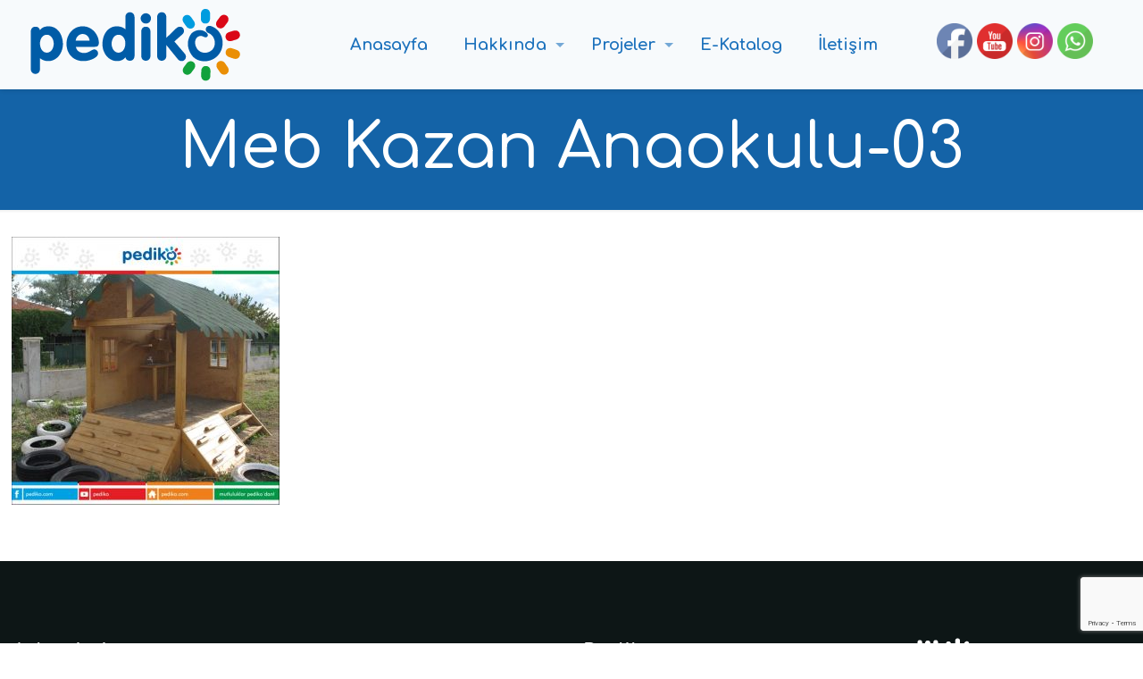

--- FILE ---
content_type: text/html; charset=utf-8
request_url: https://www.google.com/recaptcha/api2/anchor?ar=1&k=6LfwqswUAAAAAIMJFSx7YgAoPomMYAKHJCe6_o0w&co=aHR0cHM6Ly93d3cucGVkaWtvLmNvbTo0NDM.&hl=en&v=PoyoqOPhxBO7pBk68S4YbpHZ&size=invisible&anchor-ms=20000&execute-ms=30000&cb=86pa8mlxn89
body_size: 48699
content:
<!DOCTYPE HTML><html dir="ltr" lang="en"><head><meta http-equiv="Content-Type" content="text/html; charset=UTF-8">
<meta http-equiv="X-UA-Compatible" content="IE=edge">
<title>reCAPTCHA</title>
<style type="text/css">
/* cyrillic-ext */
@font-face {
  font-family: 'Roboto';
  font-style: normal;
  font-weight: 400;
  font-stretch: 100%;
  src: url(//fonts.gstatic.com/s/roboto/v48/KFO7CnqEu92Fr1ME7kSn66aGLdTylUAMa3GUBHMdazTgWw.woff2) format('woff2');
  unicode-range: U+0460-052F, U+1C80-1C8A, U+20B4, U+2DE0-2DFF, U+A640-A69F, U+FE2E-FE2F;
}
/* cyrillic */
@font-face {
  font-family: 'Roboto';
  font-style: normal;
  font-weight: 400;
  font-stretch: 100%;
  src: url(//fonts.gstatic.com/s/roboto/v48/KFO7CnqEu92Fr1ME7kSn66aGLdTylUAMa3iUBHMdazTgWw.woff2) format('woff2');
  unicode-range: U+0301, U+0400-045F, U+0490-0491, U+04B0-04B1, U+2116;
}
/* greek-ext */
@font-face {
  font-family: 'Roboto';
  font-style: normal;
  font-weight: 400;
  font-stretch: 100%;
  src: url(//fonts.gstatic.com/s/roboto/v48/KFO7CnqEu92Fr1ME7kSn66aGLdTylUAMa3CUBHMdazTgWw.woff2) format('woff2');
  unicode-range: U+1F00-1FFF;
}
/* greek */
@font-face {
  font-family: 'Roboto';
  font-style: normal;
  font-weight: 400;
  font-stretch: 100%;
  src: url(//fonts.gstatic.com/s/roboto/v48/KFO7CnqEu92Fr1ME7kSn66aGLdTylUAMa3-UBHMdazTgWw.woff2) format('woff2');
  unicode-range: U+0370-0377, U+037A-037F, U+0384-038A, U+038C, U+038E-03A1, U+03A3-03FF;
}
/* math */
@font-face {
  font-family: 'Roboto';
  font-style: normal;
  font-weight: 400;
  font-stretch: 100%;
  src: url(//fonts.gstatic.com/s/roboto/v48/KFO7CnqEu92Fr1ME7kSn66aGLdTylUAMawCUBHMdazTgWw.woff2) format('woff2');
  unicode-range: U+0302-0303, U+0305, U+0307-0308, U+0310, U+0312, U+0315, U+031A, U+0326-0327, U+032C, U+032F-0330, U+0332-0333, U+0338, U+033A, U+0346, U+034D, U+0391-03A1, U+03A3-03A9, U+03B1-03C9, U+03D1, U+03D5-03D6, U+03F0-03F1, U+03F4-03F5, U+2016-2017, U+2034-2038, U+203C, U+2040, U+2043, U+2047, U+2050, U+2057, U+205F, U+2070-2071, U+2074-208E, U+2090-209C, U+20D0-20DC, U+20E1, U+20E5-20EF, U+2100-2112, U+2114-2115, U+2117-2121, U+2123-214F, U+2190, U+2192, U+2194-21AE, U+21B0-21E5, U+21F1-21F2, U+21F4-2211, U+2213-2214, U+2216-22FF, U+2308-230B, U+2310, U+2319, U+231C-2321, U+2336-237A, U+237C, U+2395, U+239B-23B7, U+23D0, U+23DC-23E1, U+2474-2475, U+25AF, U+25B3, U+25B7, U+25BD, U+25C1, U+25CA, U+25CC, U+25FB, U+266D-266F, U+27C0-27FF, U+2900-2AFF, U+2B0E-2B11, U+2B30-2B4C, U+2BFE, U+3030, U+FF5B, U+FF5D, U+1D400-1D7FF, U+1EE00-1EEFF;
}
/* symbols */
@font-face {
  font-family: 'Roboto';
  font-style: normal;
  font-weight: 400;
  font-stretch: 100%;
  src: url(//fonts.gstatic.com/s/roboto/v48/KFO7CnqEu92Fr1ME7kSn66aGLdTylUAMaxKUBHMdazTgWw.woff2) format('woff2');
  unicode-range: U+0001-000C, U+000E-001F, U+007F-009F, U+20DD-20E0, U+20E2-20E4, U+2150-218F, U+2190, U+2192, U+2194-2199, U+21AF, U+21E6-21F0, U+21F3, U+2218-2219, U+2299, U+22C4-22C6, U+2300-243F, U+2440-244A, U+2460-24FF, U+25A0-27BF, U+2800-28FF, U+2921-2922, U+2981, U+29BF, U+29EB, U+2B00-2BFF, U+4DC0-4DFF, U+FFF9-FFFB, U+10140-1018E, U+10190-1019C, U+101A0, U+101D0-101FD, U+102E0-102FB, U+10E60-10E7E, U+1D2C0-1D2D3, U+1D2E0-1D37F, U+1F000-1F0FF, U+1F100-1F1AD, U+1F1E6-1F1FF, U+1F30D-1F30F, U+1F315, U+1F31C, U+1F31E, U+1F320-1F32C, U+1F336, U+1F378, U+1F37D, U+1F382, U+1F393-1F39F, U+1F3A7-1F3A8, U+1F3AC-1F3AF, U+1F3C2, U+1F3C4-1F3C6, U+1F3CA-1F3CE, U+1F3D4-1F3E0, U+1F3ED, U+1F3F1-1F3F3, U+1F3F5-1F3F7, U+1F408, U+1F415, U+1F41F, U+1F426, U+1F43F, U+1F441-1F442, U+1F444, U+1F446-1F449, U+1F44C-1F44E, U+1F453, U+1F46A, U+1F47D, U+1F4A3, U+1F4B0, U+1F4B3, U+1F4B9, U+1F4BB, U+1F4BF, U+1F4C8-1F4CB, U+1F4D6, U+1F4DA, U+1F4DF, U+1F4E3-1F4E6, U+1F4EA-1F4ED, U+1F4F7, U+1F4F9-1F4FB, U+1F4FD-1F4FE, U+1F503, U+1F507-1F50B, U+1F50D, U+1F512-1F513, U+1F53E-1F54A, U+1F54F-1F5FA, U+1F610, U+1F650-1F67F, U+1F687, U+1F68D, U+1F691, U+1F694, U+1F698, U+1F6AD, U+1F6B2, U+1F6B9-1F6BA, U+1F6BC, U+1F6C6-1F6CF, U+1F6D3-1F6D7, U+1F6E0-1F6EA, U+1F6F0-1F6F3, U+1F6F7-1F6FC, U+1F700-1F7FF, U+1F800-1F80B, U+1F810-1F847, U+1F850-1F859, U+1F860-1F887, U+1F890-1F8AD, U+1F8B0-1F8BB, U+1F8C0-1F8C1, U+1F900-1F90B, U+1F93B, U+1F946, U+1F984, U+1F996, U+1F9E9, U+1FA00-1FA6F, U+1FA70-1FA7C, U+1FA80-1FA89, U+1FA8F-1FAC6, U+1FACE-1FADC, U+1FADF-1FAE9, U+1FAF0-1FAF8, U+1FB00-1FBFF;
}
/* vietnamese */
@font-face {
  font-family: 'Roboto';
  font-style: normal;
  font-weight: 400;
  font-stretch: 100%;
  src: url(//fonts.gstatic.com/s/roboto/v48/KFO7CnqEu92Fr1ME7kSn66aGLdTylUAMa3OUBHMdazTgWw.woff2) format('woff2');
  unicode-range: U+0102-0103, U+0110-0111, U+0128-0129, U+0168-0169, U+01A0-01A1, U+01AF-01B0, U+0300-0301, U+0303-0304, U+0308-0309, U+0323, U+0329, U+1EA0-1EF9, U+20AB;
}
/* latin-ext */
@font-face {
  font-family: 'Roboto';
  font-style: normal;
  font-weight: 400;
  font-stretch: 100%;
  src: url(//fonts.gstatic.com/s/roboto/v48/KFO7CnqEu92Fr1ME7kSn66aGLdTylUAMa3KUBHMdazTgWw.woff2) format('woff2');
  unicode-range: U+0100-02BA, U+02BD-02C5, U+02C7-02CC, U+02CE-02D7, U+02DD-02FF, U+0304, U+0308, U+0329, U+1D00-1DBF, U+1E00-1E9F, U+1EF2-1EFF, U+2020, U+20A0-20AB, U+20AD-20C0, U+2113, U+2C60-2C7F, U+A720-A7FF;
}
/* latin */
@font-face {
  font-family: 'Roboto';
  font-style: normal;
  font-weight: 400;
  font-stretch: 100%;
  src: url(//fonts.gstatic.com/s/roboto/v48/KFO7CnqEu92Fr1ME7kSn66aGLdTylUAMa3yUBHMdazQ.woff2) format('woff2');
  unicode-range: U+0000-00FF, U+0131, U+0152-0153, U+02BB-02BC, U+02C6, U+02DA, U+02DC, U+0304, U+0308, U+0329, U+2000-206F, U+20AC, U+2122, U+2191, U+2193, U+2212, U+2215, U+FEFF, U+FFFD;
}
/* cyrillic-ext */
@font-face {
  font-family: 'Roboto';
  font-style: normal;
  font-weight: 500;
  font-stretch: 100%;
  src: url(//fonts.gstatic.com/s/roboto/v48/KFO7CnqEu92Fr1ME7kSn66aGLdTylUAMa3GUBHMdazTgWw.woff2) format('woff2');
  unicode-range: U+0460-052F, U+1C80-1C8A, U+20B4, U+2DE0-2DFF, U+A640-A69F, U+FE2E-FE2F;
}
/* cyrillic */
@font-face {
  font-family: 'Roboto';
  font-style: normal;
  font-weight: 500;
  font-stretch: 100%;
  src: url(//fonts.gstatic.com/s/roboto/v48/KFO7CnqEu92Fr1ME7kSn66aGLdTylUAMa3iUBHMdazTgWw.woff2) format('woff2');
  unicode-range: U+0301, U+0400-045F, U+0490-0491, U+04B0-04B1, U+2116;
}
/* greek-ext */
@font-face {
  font-family: 'Roboto';
  font-style: normal;
  font-weight: 500;
  font-stretch: 100%;
  src: url(//fonts.gstatic.com/s/roboto/v48/KFO7CnqEu92Fr1ME7kSn66aGLdTylUAMa3CUBHMdazTgWw.woff2) format('woff2');
  unicode-range: U+1F00-1FFF;
}
/* greek */
@font-face {
  font-family: 'Roboto';
  font-style: normal;
  font-weight: 500;
  font-stretch: 100%;
  src: url(//fonts.gstatic.com/s/roboto/v48/KFO7CnqEu92Fr1ME7kSn66aGLdTylUAMa3-UBHMdazTgWw.woff2) format('woff2');
  unicode-range: U+0370-0377, U+037A-037F, U+0384-038A, U+038C, U+038E-03A1, U+03A3-03FF;
}
/* math */
@font-face {
  font-family: 'Roboto';
  font-style: normal;
  font-weight: 500;
  font-stretch: 100%;
  src: url(//fonts.gstatic.com/s/roboto/v48/KFO7CnqEu92Fr1ME7kSn66aGLdTylUAMawCUBHMdazTgWw.woff2) format('woff2');
  unicode-range: U+0302-0303, U+0305, U+0307-0308, U+0310, U+0312, U+0315, U+031A, U+0326-0327, U+032C, U+032F-0330, U+0332-0333, U+0338, U+033A, U+0346, U+034D, U+0391-03A1, U+03A3-03A9, U+03B1-03C9, U+03D1, U+03D5-03D6, U+03F0-03F1, U+03F4-03F5, U+2016-2017, U+2034-2038, U+203C, U+2040, U+2043, U+2047, U+2050, U+2057, U+205F, U+2070-2071, U+2074-208E, U+2090-209C, U+20D0-20DC, U+20E1, U+20E5-20EF, U+2100-2112, U+2114-2115, U+2117-2121, U+2123-214F, U+2190, U+2192, U+2194-21AE, U+21B0-21E5, U+21F1-21F2, U+21F4-2211, U+2213-2214, U+2216-22FF, U+2308-230B, U+2310, U+2319, U+231C-2321, U+2336-237A, U+237C, U+2395, U+239B-23B7, U+23D0, U+23DC-23E1, U+2474-2475, U+25AF, U+25B3, U+25B7, U+25BD, U+25C1, U+25CA, U+25CC, U+25FB, U+266D-266F, U+27C0-27FF, U+2900-2AFF, U+2B0E-2B11, U+2B30-2B4C, U+2BFE, U+3030, U+FF5B, U+FF5D, U+1D400-1D7FF, U+1EE00-1EEFF;
}
/* symbols */
@font-face {
  font-family: 'Roboto';
  font-style: normal;
  font-weight: 500;
  font-stretch: 100%;
  src: url(//fonts.gstatic.com/s/roboto/v48/KFO7CnqEu92Fr1ME7kSn66aGLdTylUAMaxKUBHMdazTgWw.woff2) format('woff2');
  unicode-range: U+0001-000C, U+000E-001F, U+007F-009F, U+20DD-20E0, U+20E2-20E4, U+2150-218F, U+2190, U+2192, U+2194-2199, U+21AF, U+21E6-21F0, U+21F3, U+2218-2219, U+2299, U+22C4-22C6, U+2300-243F, U+2440-244A, U+2460-24FF, U+25A0-27BF, U+2800-28FF, U+2921-2922, U+2981, U+29BF, U+29EB, U+2B00-2BFF, U+4DC0-4DFF, U+FFF9-FFFB, U+10140-1018E, U+10190-1019C, U+101A0, U+101D0-101FD, U+102E0-102FB, U+10E60-10E7E, U+1D2C0-1D2D3, U+1D2E0-1D37F, U+1F000-1F0FF, U+1F100-1F1AD, U+1F1E6-1F1FF, U+1F30D-1F30F, U+1F315, U+1F31C, U+1F31E, U+1F320-1F32C, U+1F336, U+1F378, U+1F37D, U+1F382, U+1F393-1F39F, U+1F3A7-1F3A8, U+1F3AC-1F3AF, U+1F3C2, U+1F3C4-1F3C6, U+1F3CA-1F3CE, U+1F3D4-1F3E0, U+1F3ED, U+1F3F1-1F3F3, U+1F3F5-1F3F7, U+1F408, U+1F415, U+1F41F, U+1F426, U+1F43F, U+1F441-1F442, U+1F444, U+1F446-1F449, U+1F44C-1F44E, U+1F453, U+1F46A, U+1F47D, U+1F4A3, U+1F4B0, U+1F4B3, U+1F4B9, U+1F4BB, U+1F4BF, U+1F4C8-1F4CB, U+1F4D6, U+1F4DA, U+1F4DF, U+1F4E3-1F4E6, U+1F4EA-1F4ED, U+1F4F7, U+1F4F9-1F4FB, U+1F4FD-1F4FE, U+1F503, U+1F507-1F50B, U+1F50D, U+1F512-1F513, U+1F53E-1F54A, U+1F54F-1F5FA, U+1F610, U+1F650-1F67F, U+1F687, U+1F68D, U+1F691, U+1F694, U+1F698, U+1F6AD, U+1F6B2, U+1F6B9-1F6BA, U+1F6BC, U+1F6C6-1F6CF, U+1F6D3-1F6D7, U+1F6E0-1F6EA, U+1F6F0-1F6F3, U+1F6F7-1F6FC, U+1F700-1F7FF, U+1F800-1F80B, U+1F810-1F847, U+1F850-1F859, U+1F860-1F887, U+1F890-1F8AD, U+1F8B0-1F8BB, U+1F8C0-1F8C1, U+1F900-1F90B, U+1F93B, U+1F946, U+1F984, U+1F996, U+1F9E9, U+1FA00-1FA6F, U+1FA70-1FA7C, U+1FA80-1FA89, U+1FA8F-1FAC6, U+1FACE-1FADC, U+1FADF-1FAE9, U+1FAF0-1FAF8, U+1FB00-1FBFF;
}
/* vietnamese */
@font-face {
  font-family: 'Roboto';
  font-style: normal;
  font-weight: 500;
  font-stretch: 100%;
  src: url(//fonts.gstatic.com/s/roboto/v48/KFO7CnqEu92Fr1ME7kSn66aGLdTylUAMa3OUBHMdazTgWw.woff2) format('woff2');
  unicode-range: U+0102-0103, U+0110-0111, U+0128-0129, U+0168-0169, U+01A0-01A1, U+01AF-01B0, U+0300-0301, U+0303-0304, U+0308-0309, U+0323, U+0329, U+1EA0-1EF9, U+20AB;
}
/* latin-ext */
@font-face {
  font-family: 'Roboto';
  font-style: normal;
  font-weight: 500;
  font-stretch: 100%;
  src: url(//fonts.gstatic.com/s/roboto/v48/KFO7CnqEu92Fr1ME7kSn66aGLdTylUAMa3KUBHMdazTgWw.woff2) format('woff2');
  unicode-range: U+0100-02BA, U+02BD-02C5, U+02C7-02CC, U+02CE-02D7, U+02DD-02FF, U+0304, U+0308, U+0329, U+1D00-1DBF, U+1E00-1E9F, U+1EF2-1EFF, U+2020, U+20A0-20AB, U+20AD-20C0, U+2113, U+2C60-2C7F, U+A720-A7FF;
}
/* latin */
@font-face {
  font-family: 'Roboto';
  font-style: normal;
  font-weight: 500;
  font-stretch: 100%;
  src: url(//fonts.gstatic.com/s/roboto/v48/KFO7CnqEu92Fr1ME7kSn66aGLdTylUAMa3yUBHMdazQ.woff2) format('woff2');
  unicode-range: U+0000-00FF, U+0131, U+0152-0153, U+02BB-02BC, U+02C6, U+02DA, U+02DC, U+0304, U+0308, U+0329, U+2000-206F, U+20AC, U+2122, U+2191, U+2193, U+2212, U+2215, U+FEFF, U+FFFD;
}
/* cyrillic-ext */
@font-face {
  font-family: 'Roboto';
  font-style: normal;
  font-weight: 900;
  font-stretch: 100%;
  src: url(//fonts.gstatic.com/s/roboto/v48/KFO7CnqEu92Fr1ME7kSn66aGLdTylUAMa3GUBHMdazTgWw.woff2) format('woff2');
  unicode-range: U+0460-052F, U+1C80-1C8A, U+20B4, U+2DE0-2DFF, U+A640-A69F, U+FE2E-FE2F;
}
/* cyrillic */
@font-face {
  font-family: 'Roboto';
  font-style: normal;
  font-weight: 900;
  font-stretch: 100%;
  src: url(//fonts.gstatic.com/s/roboto/v48/KFO7CnqEu92Fr1ME7kSn66aGLdTylUAMa3iUBHMdazTgWw.woff2) format('woff2');
  unicode-range: U+0301, U+0400-045F, U+0490-0491, U+04B0-04B1, U+2116;
}
/* greek-ext */
@font-face {
  font-family: 'Roboto';
  font-style: normal;
  font-weight: 900;
  font-stretch: 100%;
  src: url(//fonts.gstatic.com/s/roboto/v48/KFO7CnqEu92Fr1ME7kSn66aGLdTylUAMa3CUBHMdazTgWw.woff2) format('woff2');
  unicode-range: U+1F00-1FFF;
}
/* greek */
@font-face {
  font-family: 'Roboto';
  font-style: normal;
  font-weight: 900;
  font-stretch: 100%;
  src: url(//fonts.gstatic.com/s/roboto/v48/KFO7CnqEu92Fr1ME7kSn66aGLdTylUAMa3-UBHMdazTgWw.woff2) format('woff2');
  unicode-range: U+0370-0377, U+037A-037F, U+0384-038A, U+038C, U+038E-03A1, U+03A3-03FF;
}
/* math */
@font-face {
  font-family: 'Roboto';
  font-style: normal;
  font-weight: 900;
  font-stretch: 100%;
  src: url(//fonts.gstatic.com/s/roboto/v48/KFO7CnqEu92Fr1ME7kSn66aGLdTylUAMawCUBHMdazTgWw.woff2) format('woff2');
  unicode-range: U+0302-0303, U+0305, U+0307-0308, U+0310, U+0312, U+0315, U+031A, U+0326-0327, U+032C, U+032F-0330, U+0332-0333, U+0338, U+033A, U+0346, U+034D, U+0391-03A1, U+03A3-03A9, U+03B1-03C9, U+03D1, U+03D5-03D6, U+03F0-03F1, U+03F4-03F5, U+2016-2017, U+2034-2038, U+203C, U+2040, U+2043, U+2047, U+2050, U+2057, U+205F, U+2070-2071, U+2074-208E, U+2090-209C, U+20D0-20DC, U+20E1, U+20E5-20EF, U+2100-2112, U+2114-2115, U+2117-2121, U+2123-214F, U+2190, U+2192, U+2194-21AE, U+21B0-21E5, U+21F1-21F2, U+21F4-2211, U+2213-2214, U+2216-22FF, U+2308-230B, U+2310, U+2319, U+231C-2321, U+2336-237A, U+237C, U+2395, U+239B-23B7, U+23D0, U+23DC-23E1, U+2474-2475, U+25AF, U+25B3, U+25B7, U+25BD, U+25C1, U+25CA, U+25CC, U+25FB, U+266D-266F, U+27C0-27FF, U+2900-2AFF, U+2B0E-2B11, U+2B30-2B4C, U+2BFE, U+3030, U+FF5B, U+FF5D, U+1D400-1D7FF, U+1EE00-1EEFF;
}
/* symbols */
@font-face {
  font-family: 'Roboto';
  font-style: normal;
  font-weight: 900;
  font-stretch: 100%;
  src: url(//fonts.gstatic.com/s/roboto/v48/KFO7CnqEu92Fr1ME7kSn66aGLdTylUAMaxKUBHMdazTgWw.woff2) format('woff2');
  unicode-range: U+0001-000C, U+000E-001F, U+007F-009F, U+20DD-20E0, U+20E2-20E4, U+2150-218F, U+2190, U+2192, U+2194-2199, U+21AF, U+21E6-21F0, U+21F3, U+2218-2219, U+2299, U+22C4-22C6, U+2300-243F, U+2440-244A, U+2460-24FF, U+25A0-27BF, U+2800-28FF, U+2921-2922, U+2981, U+29BF, U+29EB, U+2B00-2BFF, U+4DC0-4DFF, U+FFF9-FFFB, U+10140-1018E, U+10190-1019C, U+101A0, U+101D0-101FD, U+102E0-102FB, U+10E60-10E7E, U+1D2C0-1D2D3, U+1D2E0-1D37F, U+1F000-1F0FF, U+1F100-1F1AD, U+1F1E6-1F1FF, U+1F30D-1F30F, U+1F315, U+1F31C, U+1F31E, U+1F320-1F32C, U+1F336, U+1F378, U+1F37D, U+1F382, U+1F393-1F39F, U+1F3A7-1F3A8, U+1F3AC-1F3AF, U+1F3C2, U+1F3C4-1F3C6, U+1F3CA-1F3CE, U+1F3D4-1F3E0, U+1F3ED, U+1F3F1-1F3F3, U+1F3F5-1F3F7, U+1F408, U+1F415, U+1F41F, U+1F426, U+1F43F, U+1F441-1F442, U+1F444, U+1F446-1F449, U+1F44C-1F44E, U+1F453, U+1F46A, U+1F47D, U+1F4A3, U+1F4B0, U+1F4B3, U+1F4B9, U+1F4BB, U+1F4BF, U+1F4C8-1F4CB, U+1F4D6, U+1F4DA, U+1F4DF, U+1F4E3-1F4E6, U+1F4EA-1F4ED, U+1F4F7, U+1F4F9-1F4FB, U+1F4FD-1F4FE, U+1F503, U+1F507-1F50B, U+1F50D, U+1F512-1F513, U+1F53E-1F54A, U+1F54F-1F5FA, U+1F610, U+1F650-1F67F, U+1F687, U+1F68D, U+1F691, U+1F694, U+1F698, U+1F6AD, U+1F6B2, U+1F6B9-1F6BA, U+1F6BC, U+1F6C6-1F6CF, U+1F6D3-1F6D7, U+1F6E0-1F6EA, U+1F6F0-1F6F3, U+1F6F7-1F6FC, U+1F700-1F7FF, U+1F800-1F80B, U+1F810-1F847, U+1F850-1F859, U+1F860-1F887, U+1F890-1F8AD, U+1F8B0-1F8BB, U+1F8C0-1F8C1, U+1F900-1F90B, U+1F93B, U+1F946, U+1F984, U+1F996, U+1F9E9, U+1FA00-1FA6F, U+1FA70-1FA7C, U+1FA80-1FA89, U+1FA8F-1FAC6, U+1FACE-1FADC, U+1FADF-1FAE9, U+1FAF0-1FAF8, U+1FB00-1FBFF;
}
/* vietnamese */
@font-face {
  font-family: 'Roboto';
  font-style: normal;
  font-weight: 900;
  font-stretch: 100%;
  src: url(//fonts.gstatic.com/s/roboto/v48/KFO7CnqEu92Fr1ME7kSn66aGLdTylUAMa3OUBHMdazTgWw.woff2) format('woff2');
  unicode-range: U+0102-0103, U+0110-0111, U+0128-0129, U+0168-0169, U+01A0-01A1, U+01AF-01B0, U+0300-0301, U+0303-0304, U+0308-0309, U+0323, U+0329, U+1EA0-1EF9, U+20AB;
}
/* latin-ext */
@font-face {
  font-family: 'Roboto';
  font-style: normal;
  font-weight: 900;
  font-stretch: 100%;
  src: url(//fonts.gstatic.com/s/roboto/v48/KFO7CnqEu92Fr1ME7kSn66aGLdTylUAMa3KUBHMdazTgWw.woff2) format('woff2');
  unicode-range: U+0100-02BA, U+02BD-02C5, U+02C7-02CC, U+02CE-02D7, U+02DD-02FF, U+0304, U+0308, U+0329, U+1D00-1DBF, U+1E00-1E9F, U+1EF2-1EFF, U+2020, U+20A0-20AB, U+20AD-20C0, U+2113, U+2C60-2C7F, U+A720-A7FF;
}
/* latin */
@font-face {
  font-family: 'Roboto';
  font-style: normal;
  font-weight: 900;
  font-stretch: 100%;
  src: url(//fonts.gstatic.com/s/roboto/v48/KFO7CnqEu92Fr1ME7kSn66aGLdTylUAMa3yUBHMdazQ.woff2) format('woff2');
  unicode-range: U+0000-00FF, U+0131, U+0152-0153, U+02BB-02BC, U+02C6, U+02DA, U+02DC, U+0304, U+0308, U+0329, U+2000-206F, U+20AC, U+2122, U+2191, U+2193, U+2212, U+2215, U+FEFF, U+FFFD;
}

</style>
<link rel="stylesheet" type="text/css" href="https://www.gstatic.com/recaptcha/releases/PoyoqOPhxBO7pBk68S4YbpHZ/styles__ltr.css">
<script nonce="A8ra0k7YYTvJi26Ti9fdug" type="text/javascript">window['__recaptcha_api'] = 'https://www.google.com/recaptcha/api2/';</script>
<script type="text/javascript" src="https://www.gstatic.com/recaptcha/releases/PoyoqOPhxBO7pBk68S4YbpHZ/recaptcha__en.js" nonce="A8ra0k7YYTvJi26Ti9fdug">
      
    </script></head>
<body><div id="rc-anchor-alert" class="rc-anchor-alert"></div>
<input type="hidden" id="recaptcha-token" value="[base64]">
<script type="text/javascript" nonce="A8ra0k7YYTvJi26Ti9fdug">
      recaptcha.anchor.Main.init("[\x22ainput\x22,[\x22bgdata\x22,\x22\x22,\[base64]/[base64]/[base64]/[base64]/[base64]/[base64]/KGcoTywyNTMsTy5PKSxVRyhPLEMpKTpnKE8sMjUzLEMpLE8pKSxsKSksTykpfSxieT1mdW5jdGlvbihDLE8sdSxsKXtmb3IobD0odT1SKEMpLDApO08+MDtPLS0pbD1sPDw4fFooQyk7ZyhDLHUsbCl9LFVHPWZ1bmN0aW9uKEMsTyl7Qy5pLmxlbmd0aD4xMDQ/[base64]/[base64]/[base64]/[base64]/[base64]/[base64]/[base64]\\u003d\x22,\[base64]\\u003d\\u003d\x22,\x22RsKDfUbCiipawoJEw5zCh2RVdCRHw73Ck2Aswo1lA8OPG8OkBSg0MSBqwprCjWB3wpXCu1fCu1jDu8K2XU3Cqk9WIcOfw7F+w50CHsOxNmEYRsO4V8KYw6x3w4cvNgVLa8O1w5rCncOxL8KpOC/CqsKDMcKMwp3DlcOfw4YYw5bDhsO2wqpqJioxwojDtsOnTXjDpcO8TcOWwpU0UMOLQ1NZUTbDm8K7bMKkwqfCkMOeWm/CgRzDlWnCpxtIX8OAKsOrwozDj8OVwoVewqpyXHhuFMO+wo0RKcOhSwPCtMKubkLDrg0HVFteNVzCgMKewpQvMxzCicKCR1TDjg/[base64]/FWHCocKvw7E4w5xew7MOIMKkw5BHw4N/ATnDux7ChMKFw6Utw6Iow53Cj8KGD8KbXyDDqMOCFsOKI3rCmsKdHhDDtnZOfRPDiyvDu1k6e8OFGcKcwqPDssK0bsK0wro7w5UqUmE2wqEhw5DCsMOBYsKLw5oowrY9B8KNwqXCjcOhwo0SHcK1w7Rmwp3CjmjCtsO5w7DCocK/w4hoDsKcV8KtwoLDrBXCvsKawrEwFwsQfW/CjcK9Qk05MMKIYFPCi8OhwpzDnwcFw6jDu0bCmmLCsAdFEMKewrfCvlRNwpXCgxdSwoLCslzCrsKULEIBwprCqcK7w4PDgFbCl8OLBsOeXyoXHhp0VcOowpzDtF1SeDPDqsOewqnDvMK+a8K7w6xAYx/CjMOCbxMwwqzCvcOZw4Vrw7YKw6nCmMO3WXUDecO7CMOzw53Cs8O9RcKcw4AgJcKcwozDqjpXTcKTd8OnPMOANsKvCjrDscOdQ0twNyFYwq9GJjVHKMKpwqZfditQw58Yw6/CjxzDpkNWwptqSDTCt8K9wo8hDsO7wrEvwq7DolnCvSxwGmPClsK6McOGBWTDhV3DtjMRw5vCh0RPE8KAwpdBaCzDlsOTwr/DjcOAw5HCgMOqW8OuAsKgX8OUUMOSwrpSVMKyew8Gwq/DkEfDtsKJS8Ovw6YmdsOcQcO5w7xSw5kkwovCusKVRC7DnTjCjxAEwoDCilvClcOVdcOIwpMBcsK4JQJ5w540QMOcBA0IXUl0wonCr8Kuw5/DjWAiesKMwrZDNFrDrRArWsOffsK0woFewrV6w4VcwrLDv8KvFMO5YcKFwpDDq2HDkyMRwpXCncKFPsOqScO/f8OLYMOMAcK2f8OweAdNX8OKCCZpOHULwqFcJcOVw6/CscOIwo3CnRDDimLDr8OwecKwVUNcwr9pPhpMLcKww6YFB8Oqw7zCiMOhdEo5c8KNwp/ChWBJwpjCkFrCsQcfw6xUCD4qw63DnVNtRn3CizBlw4XCuinCkEg1w55DOMO0w7/DgjHDg8KKw7oYwpTCkFZNwpFOb8OPSMK/cMKtYF/Dpyl5IXEWEcOCMnU5w7nCjh3Do8Olw6rCg8KvYC0Fw61qw4p1Xlgvw4PDjizCnMKyC1jDrzLCgkLCrsKrK2ERPU4xwqbCs8OMEMKawrHCnsKyH8OzYMKfZwzCr8OhFXPChsOkZCpuw7U2YAg1woxfwqY8CcOZwqw7w5XCusOawoYLD2jDsFdrLnfDjm3DksK/w7rDtcO0AsOLwpjDj3Juw7JDX8Kyw5JWSFPCvcKCS8KSwoEXwrVsc0oVEsOUw6XDhsOyRsK3GMOnwp3CkAkCw4TChMKWEMK/DhTDv0MCwobDicOjw7fDrMKbwrt8KMOQw6ogE8KgPF8Ew7DDhxEMHnAsHgDDiFbDkgBoYh/Cm8O8w59Gb8KpKjRZw4h2csOtwrdfwoTCu3ATP8OPw4RcdMKew7keAWAgw7UlwowGwr3DrMKZw5DDs1smw4Qdw6DCnAI5Z8ORwpl9fsKYOFTCli7Ds1k8dcObHUrCmAJPEsK5PcKmw4zCqx/DvWIGwqACwpxfw7Jsw5jDrMOrw6zDg8KQPwHDiSZ1eGpBVD5cwpYcwoEJwrsFw7dcBF3CnUXCk8O3wrUnw40hw4HCs1lDwpXCgQ/[base64]/KEcEw4pRw4nDrQwyw4PDoMKgwpMVw6AWeFUbJDpqwqphwrPCr1MIb8KYw5zCmAYMCS/DhgFxAMKifMO/[base64]/DpmFHw4rDsMOVwq9fDcOjDsKRUl/DiMOECMOlw7w0GRF8csORw59EwpxzB8KdDsK4w4TCtTDCj8KKJsOTblzDj8OuXsK/OMKdw6l7wrnCtcO2fzsNacOFSR41w41nw68LWCgaaMO9TD80UsKONQbDm2vCgMKLwqQ0wq7CtMKfwoDCp8K4VC0PwqhVNMKiKj/ChcKNwpZfVT1Kwr/ClCzDqCQqLsOTwrBQwrtwQcKmHMKkwpvDhhdpTTsUeXPDmxrCiCjChMKSwr/[base64]/CU3Dq8K/wq0Jw5/Cgw53eMOzX8KYw59Xwq0efRnCusOFw7fDvmNNwoTCjRsHw5bDg1QEwr3Dh0RkwrplNjTCqEXDnsKvwp/CgsKBwpFnw7LCr8K4eVHDlcKIXMK5wrlmwpspwp7CojFVw6MfwqTDvHNpw67Co8KqwoEaYAjDjlI3w4/CtH/Dm1zCmMOxRcOHa8KgwpDCusOawrjClMKGf8OKwqzDtsKXw4drw7hFQh07UEsZQMOGdH7Do8KHVsKhw4t2LRZywqt+VcO4P8K5ZcO2w4ccw5prBMOGwqFmGMOEw7h5w4hzVMO0fcK/BcKzIyJWw6TCskDDjsKwwo/DqcK6dMKQSmsyAnI3YFxswqwfLXDDj8OrwrUwIQEnw6ksIEDCqMOtw5jConjDisOhX8OlIcKawoIxYsOIZwITa3YWVzHDvAzDucKGR8KNw6fCm8KNSCzCgMKiTgjDtcKKJCE7GsKPSsOlwq/[base64]/CklRSw67DtW5GwrTDv25+KUh2OsOrw6YTPsOXBcOlUsOwO8OScnYBwrJsKhPDo8Opw7PDh3jCiw81w7h4bsO/DsKvw7fDsE9aAMOLw6LCkCxnw6LCicOtw6ZTw4rCi8K8MTfCicO7XH09w5fCmMKXw4gcw4wHw7vDsyh+wq3DngB4w4fCm8OlEMKYwqQ7UMOjw6pSw6Miw7nDscObw5Y8LsO7wrjDg8K1w6MvwqXCgcOJwp/[base64]/CiRbClcOadCPCjsOuw5dpFMOmwos4woU5RUl+d8ONDj/CrcKiw6lQw6bDu8KRw5IqXyPDhXjDoA98w7xkwosaE1kHw7FxJCjChCdRw5fDuMKJDw4NwqQ8w6kRwprDvAbCsDnCjcKbwq3DqMKiJy1EdMK9wpHDqTfDnD4kD8OqMcOXw4wyPsOtwrTCkcKAwpzCrcO0LhYDWj/[base64]/DmSTDgsOsw79gM3Mswow2K8OmZsOyw7IEwqUMGMKBw7PCmMOUBcKawr5pXQrCrXZfO8KofTfClFUJwrPDmWoqw5F9P8OKOULCnDfCt8KbbG3CsE8ow5pcUMK4CsOvSVQoR0HCum/ChcKET33Dm2LDq3kHHcKHw48Qw6fCi8KKUg5mAWI9MsOMw7TDlsOlwrTDpAliw5JJTXLClsKIJSPDncOzwosQKMOcwprCtxk+ccKANHHDvATCtcKWVjBnwqYkajDDvFgLwp/DsjbCqGhgw7VSw5jDrkUNKcKgc8KIwo0PwqQ8wpUUwrHChMKPwo7CvDzDhMK3bjXDqMOqN8OncgnDjTwuwrMuAcKCwqTCsMOxw6p4woMGw401TwvCtW7CnlUlw7fDr8O3UcOjIGMQwpENwrzCrsKUwp/ChMKmw7vClsKwwp1Uw6cYA3sHwpRxcMKNw7PDnzZLCAE0a8OMwpzDl8O9EB7DvU/DrFFTCsKhwrDDsMKgw5XCiXkawr7ClcODc8OAwo0Xag3ClMOVbRpEw7XDhjXCojRpw5U4HnRbYl/DtFvClsKsPgPCjMK/wrMOPMO+woHDlcOkwoDCtsKxwqnDlGvCmFjDmcO1ckDCmMOGUgfDjMOqwqDCt1PDgMKPEBPDrsKbfcKRwrvCjgjDuAlZw7NcMmDCgcOcJcKgcMKsRMO/UcKWw58vV3rCjCjDhMODNcK2w6nCkSLCnW88w4PDjsOOw4HCkMKdIQ3Cr8K7wr5PDBDDnsKAAAs3by7DhMOMVxVANcKMBMOAMMKFw7rCicKWYcOFdcKNwoF7DwvDpMONwpDCiMKDwo8JwpzDshpEP8OBJDXCgcOfcC9Kw41SwrVMXsKWw7E/w7UIwoLCgV7DtMKdXMKKwqNzwqN/w4vCvSoyw4zDrkDClMOjw5VwcQQgwrrDjX9tw7pTbcOmw7zCvlBiw5/CmcKZH8KpNArCuCvCik91woF0wrsxBcOXdGBzwq7CvcOnwoTCqcOcwqrDmcONAcKzf8KKwrzClMOGwprDvsKRN8KEwq0bwodNR8OWw7PCtsOhw4nDrsKxw6HCvRJ0wq/Ct3tWKSbCsw/CkwIMwoTCmMO0QsOxwobDicKSw40MX1LCljDCv8Kqwp7CrDIMwqU8UMOpw6DCgcKpw4/DksKCI8OTDcOgw5/[base64]/DgQFVQ8KMw63Coy7DvMOMQmYewqADwogcwp1yA1Uxwqlbw6zDsURQKMOTO8K+wqVZaWxkXBPCjkAXw4XDpj7Di8KDUBrDp8OQDsK/w6LClMOfWsOiLsODAyDCmcOsNjV9w5o8AcKXPMO3wrfDoTUKPnPDhQgGw5xywpIBXQs3H8KFesKHwqYNw6Mxw59BSsKJw658w5x1YsKjC8KFw4oyw5LCu8KzJgtJKy7CusOOw6DDqsK0w4jDvsK9wp9hYVbDncOnOsOvw7bCtwlpRsKhw69sfGHCusOWwqPDhx/[base64]/DmnkiwqlNwrllwq7CpcOpw74nw6rDhMKiwq/Dok/DjjPDt2t2wqdmGFvCucOVw6rCq8Kew5rCtsOScsKkacOow4vCo2bDisKQwoIRw77CiGZKwofDusKmFgkjwqzCgg7DrB3CscORworCjUcTwoV+wrnCpcOXCcKYS8OweVhvJjk/UMKCwpUSw5YmYEIWS8OXMEVXCyfDjwFMbMOuFDAhO8KmNyrCkHDCmyBlw4Nlw7LCr8Osw7cDwpHDlD4yCkN8wo3Cm8Ogw7bCuG/Dog3DvMOOwqFiw6TCulsWwr/CpjrCrsKXw7rDih8JwoIEwqBhw7bDgwLDhzPDqgbDiMOSEEjDsMKfwovCrAYxwrRzfMO2wpwMEcKUdMKOw6XDhcOLdh/DksKDwoZHw6hOw4rDkz9Ec1vDisOdw7TCgxxrSMOvwrTCn8KfXh3DlcOFw5tucsOcw5hYNMKWw5seKcKyWz/Co8KwOMOhTlPDrU9lwro3YUHCmsKiwqXDgMOrwrLDjcONbggTwobDjcKqwrsXF3zDusKwSHXDq8OgF2bDh8OUw7sgQsOLMsOXwo99GnrDgMKywrDCpSXCj8OBw5LCnnTCqcKywpUODlFFAUAbwpPDtMOrVR/DuwktaMOHw5lfw5AVw5J0AVLCucOZK1/CscK/[base64]/XDnDpSnCg2NFw6kAw5cHLAPCqcKqwoHCgsOjFHLCuVjDpMKTwo3CnzZlw7XDncK6G8KfZMOZwq/Cu3Vhw5TCrg3DtsKRw4fCscK4V8K3MD52w7zDhUsLwqRTw6tZLkFGfGbDssOAwoJ0Ym17w6LCpA/Ds3rDpRghdGkeLgItw4pxwo3CmsOKwoXCncKbRcO8w785wrsCw68TwoHCkcOBwrDDvsOiFcKpZHgzd1UJYcO8w6VQw7Z2wo08wrbDkz07egJVasKOHsKrS3fCg8O2I3hmwpzDosOSwrDCgDXDgmvCr8OHwq7CkcOHw6Mywq/DkcO0woTCvBs1a8K+wrnCrsO8woMIO8Oxw5nDn8KDwoh4K8K+LwDCpww0wqbChcKGAWTDqzt6w59xfhdBdGjCgsOnQiMFw6hmwoI/[base64]/DpG0Dw6rCrMKywqc+w5g5wrLCocKAwonDs1rDqcK2woTDn2lawr18wrsNw6HDusOFYsKdw5EmDMOdVMK4eE/CgcOWwowmw6PChx/CozUgcg7Ci0sXwqzCkyAjbHTClzLDo8KQX8K/wqdJe0fDusO0Fmw+wrPCkcO0w5LDp8OnfsONw4IfbUnDqsOxREVhw4fCpl/DlsK2wqnDqz/DjzDCjsOyU0V2JcKkw5oBDhfDvMKqwq1/IlXCmMKJQsKlKDs0N8KRfCMzCMKvScKaPVwybsKew4TDmMKEDcK4RyUpw5jDvRElw5rCtSzDvcOaw7gVAXvCgsOpWsOFMsOsa8KcGQwSw5sIw6HDqCLDqMO5TW/CosKtw5PDg8KOMMO9KUYUScKBwqfDpV4demEIwprCucOXE8OyHmN6CcOewo7DvMKgw7FOwo/DmcOKd3DDhV5TIA98ZcKTw6BzwpnCvX/[base64]/w7UEw6rCljk1w5/DqMO8woMkIV3Du8KGGEtTM3DDrsKfw4oxw5R3E8KTBE3CqncSRcKOw4fDl1RbPlwJw6bCtDJ4wooPwr/CnmvDkURtP8KmenLCmcKNwpEWZyzDtCDDsjgRwrjCoMKca8KNwp0kwrvCq8O1AXAfRMOLwrPCjsO6d8OVSWXDp2VrMsKiwprClhR5w5wUwr0OdUXDoMOYejfCv0dWJ8KOw6AqShfCrFfDncOkw4LDlA/CmMKUw6hwwqbDmCRnKWI3BA5Mw54Fw7HCojDCjhvDq2xfw60mBkoPJzrDisO2LMK2w4VVPyxWTy3DscKYRHlLSGQ8QsO4C8KtFy5rBlXCg8OtaMKJM2lAZAJ2Xy8awqjDpRR/FsKowqnCryjDngNbw5kfwpAUB1AZw6jCnVrCgFHDmMKTw6pAw5ceZsOyw58QwpXCusKAAVHDqcORTcKWNMK/wrPDgMOow5fCmD7DrzQpCBfCkAQkC3rCmsOfw5Qow4jDtMKxwovCnyARwp4rHFjDjAo4wqLDjT7DrmZVwqDDuHnChQHDn8KHwr8nD8OnbsKrw5/DuMKJVm0Ew5nDqcO9KBMlUcKEM03Dgz0Ow5PDpE1ceMOMwqBcTjPDgmZiw5jDncOJwpsvwoZEw6rDn8OnwrxsJ1LCtRBCwrFow4LCgMORd8Krw4jDgMK4BThtw4QqPMKLBxjDk3RqbX3CtsKlEG3Dt8K4w6DDrBddwrDCj8KYwro/w6XCqcKKw7vDrcKpacKvQlYbaMOWwpsbdSzCvsOiwrTCiETDpcOSw7fCpMKWFW9TfQnCmB/ChcOSHQvClSXDoznCq8OUw6Rzw5t6wrzCicOpwoDCrsKDIWTDnMKAwo4ELD5qwo5iJ8Kma8KldsObwq4PwrPChMOzwrh3D8K9wp7Dtz59wqPDg8OOesK/wqosbcOOasKSGsOnbsOQw6LDuVDDqMK5EcK5V1/CmjLDhBIJwo18w4zDnkPCu33DrsKsDsOARTjCuMOJO8KoD8OiajzDg8OCwobDkgRTIcO/TcKkw6LChi3DpcOgwpPCk8OHd8Kgw4jCncOvw6HDrRAbH8KvQcOtAB5NXcOhQgTDlD3Dj8K0QcKWQMKqwrvCgMKnAjHClMKiwrvChjFYw4DCjk8tfsOZQDtxwoDDvA/Ds8KOw4jCuMO4w4YkNMOJwpfCpMKqGcOEwpE7wqPDpMKywofCu8KHOAF/[base64]/CsKUw45nw6dRWsOFJGsqwpvDgBjDh8O0wpkYall2S13CvyXCsg4Rw67Dhz/Ci8ObSlPCrMK4ak7CnsKrNFxKw4PDuMO0wq3DucKmBVMfacOZw4VePA1/wrk4L8KVc8Klw711YMKNMR4iasOqNMKMw53Cn8Ocw5twZ8KQIUrDkMO6JAHCgMKVwo3Cl03CssOVFFBgNMOgwqLDl2gMw6fCisOOEsOBw7xbCsKBaWrDs8KOwoTCjR/CtCIswqcnaXxqwqzCgFJvwoN8wqDCosKbw63CrMO6DVRgw5BLwpV2IsKLPGLCvA/[base64]/[base64]/CgcORdcKvw68TSlxUXsOlecK8XSVkRFAFScKTTsOJasO/w6NIFil4wrzCucOGfsKLBsOcwqnCo8Oiw6XCk1DDimkBcMOYBMKgIsO5A8OZBMK2w745wqMKwo7DrcOsIxRfcMKrw77ComvCoXlAJsKtMmcAFGPDvmc/[base64]/DrsOGKcOVfcKvHsOUI8ODaSHCucOEOsO8w6AdEzEuw5HCtmfDoXLDp8OoRDDDrU4Hwpl3DsOvwp4Zw7tqWcKJCMO0AFwTLysgw4A0w4nDig3CnVYJwr3DhcOTfR4QbsORwoLDl0UOw4Q5bsOUw5bDhcKewoDCnRrDkF9ZJGVXRsOPIMO4U8KTbMOTwqk/wqBbw6VVasOZw54MA8OcJzBJc8Osw4kpw7bCv1AoaQ9gw7dBwo/DsTp4wpfDksOgaAhBCcOtPAjCoxrCqcKeZcK2LU3Ct3XCr8K/ZcKewqxiwr/CpsKRCk7CvsOzU2tKwqJtSzfDjFfCnirDmkPCqy1OwrI+w51KwpV6w6wgw4/Ct8OpQ8K4TsKtwonCm8OXwoV/[base64]/[base64]/[base64]/woPDmsORwoTCvsOtw4ZrfcOjJX8UUsO1UFJHBEN8w4nDsDZjwqlsw5tJw47DpjBHwoTCgzs2woUswrx/VjrDsMKuwrdNwqFQPT99w694wqrDmMK9IiZLCHPDiQTCiMKKw6bDsBkPw5g4w6bDsHPDvMKpw5HDnVBow4tGw60qXsKbw7bDnTTDsWc0SHFCwpzCuTbDvgXCmRFZwq/CljTCkWYswq0iw6nDuRbDoMKmbsKVwqPDksO2w5wVGiZSwqpCH8KIwpnDpELCgsKMw5c2wrrCrcK0w5HCrx50wovDhX15YMOcLyIhwo7ClsOZwrbDkwlNV8OaCcOvw7VBfMOLEHRkwoV/YcKFwp4MwoEXwqvDsEZhw7PDgsKgw5vCnsO0IGQgEsKxGhbDq2bDuwlGwrHCtsKqwqrDrxPDisKiBwjDhMKHwrzDpcOfRjDCp2nCsmgCwo3DqcK8fsKIU8Obw6RfwonDisKzwqILw7nCtsKAw6fCmWbDnEleCMOww54YAG/[base64]/[base64]/Ct8KZwpp+w7/[base64]/Dg8KxwqhDwonDhkLCmMOsw6I8bENkw7bDscKEw7BKEjJ4w6fCrXjClsK3XsKXw7vCi3dFwpJ8w5AQwr7DtsKSwqRfT37DpynDsi/Di8KASMKywogSw6/[base64]/DicKBHi1Re3FWFWxeNEXClsOrBXsLw41BwrQRZR44wqrDoMO7FFN6Z8OQJURcJg1Uf8K/WsOePsOVNMO/wp9Yw5Npw65OwoAHwqoReQppRn9Ww6lJdxzDqMKCwrRDwrXCuDTDnyXDhMKCw4XCmDHDlsOOf8KBw7wLwqrChDkUUA4ZGcOmMxwhVMOHGsKVfh/CiTHDusK2fj5Gwogdw6MAw6XDp8KXVicOa8K2wrbCgyjDiHrCn8KNwr/CilNGVSYkwpJ7wovCjEfDgEXCpBVEwrDDuGvDtFTDmijDpMO+w602w69CPTLDgsKnwpQ8w4okNsKDw5TDv8OKwpjChysewr/Cv8K6PMO+wrXDkcOWw5xQw43CvcK2w6dBwonCscOgwqBXw5jCnTEKwrbCv8Kew7N0w5ISw4UBAMOsXE/Cii3DpcKTwrpEwq/DocOZC1vDocK4wqTCokZnMsKmw4t9wq3CsMKQd8K/Kh7Cmy/CghPDvmUpNcKoegvCg8KvwpZOwo8pdsKRwoDChzbDrsODdF7CrVI7CsK1XcKWPH7CowXCqljDrF90OMK1w6PDrHhgL2J1ei99UEVzw5BaXT/CgA/Dl8K7w6LCqWUfa1rDmhg9fkPClMO9wrcgSsKQTHEVwr96d3Zlw6bDm8OJw7nCrQAEwph/YRkBwphWw53ChRp+wpZQf8KNwqfCo8Oqw4Igw7RvDMO/wqjDpcKDf8O4w4TDl2zDhxDCrcOvwr3DpBUcHw9+woHDvHXDv8OWUAPCqj8Qw6HDrzvCsxwRw4lZwpXDvcO/wppewqHCrw7DusKmwogULCM7wp0vLsK2w5LCiXrDjlPDigXCkcO4wr1ZwrjDg8KfwpvChTFFSMOkwq/Dr8K1wrg0L37DrsODwr0cXsK6w7/Cu8Oiw77DiMKjw4rDn1bDo8KuwpAjw4RRw5oWK8OzSsKwwolrA8K6wpHCp8ODw6sXTSZlVETCqBbCtkDCkU/CqlBXS8KWf8KNGMK8W3Bmw509NQ3ChCXChMOjC8Kpw7DCpThNwqQTOcOcBsK4w4JbScKmQMK7AgFYw5NFT3hGTcOew5jDgBXCtjpdw6zDusKQO8KZw7/DlmvDusK6aMO8Sg1oCcOVDTpMw75owqB0wpVqwrUFwoB6fMOLwo4Hw5rDp8OUwoR7wqXDk2wmU8OgacOXCcOPw7TDj3k/EMKwHMKqY1rCkXDDtlvDi39gaFDCswA2w5TDjEXCh0MFd8K9w6nDncOnw4XCgDJlIsOYMhA5w7FbwrPDv0nCt8KIw7UUw4fDhcOJZMO5U8KAbsK9GMO+wopXScOlTTQ1IcKdwrTCqMOfwo3DvMKVw7/[base64]/CpXXCpxPDrMKdwopYOsKNwqd6TcKOMMOvJMOfw7rCssKnwp5wwq9Jw6vDuDYxw6k6wp7Diw5DScO3QsO9w7DDlcOiekE4w63DqBhSPTlCPQnDk8KTVMKoQAkyQMO5VMKpwpbDp8Ojw5LDtMK3bkbClcOqeMK3w77Do8OhYxnDunwwwpLDosKXRW7CscOswoPDlF/CssOMU8OWecOYYcKAw4HCq8Ope8KQwoZZw7JgP8Kqw4ptwrYITX1Ewp1bw6HDusOXwo91wq7Ct8OtwrQCw4fDiXbCkcOiwrjDgDs1aMOTwqXDkwF/wp9fLcOxw5cCKsKFIQ5Pw5Y2Z8O5EDEbw5RGw7tgwrVyMA9DPEXDrMOfVF/CkykPwrrDu8Kxw5XCrR7Dn2fCnsKcw4Akw57CnFprAcK8w6IGw53DhBrDrkfClcOgw6TDmibCmMK/[base64]/DmHbChETDrTxQKMKDwpHCqzvDonIzGlHDtgYZwpTCvMOfBQU/wpZtw4wUw6fDocO/w48rwoQwwpXDuMKtD8OYf8KdYsKCwrrCvcO0wqM0A8KrAUFyw5/DtcOeal91HVFNXGAxw5LCi1U/PgUyQGTDhAnDnBXDqEYfwrPDhmsNw4jDkxTCncObw5g5dhAlB8KnIU/[base64]/JyEIwrdgwqfCo8KacQB4TMKPGG1nwqYNwpLDnE9hPMK6w6MwAW9eIFVcJkk4wrc6RcOxa8OtTQPCs8O6UkrDq3LCosKMZcO+D1MgecOow6h8OsODZA3DmMKFYsKHw51jwoQwB3/Dq8OcSsK0dl/[base64]/CuMOMw67CrDl2wpJ5wpfDlsO9a8O7wqvClysRwpNVfVnDjQHDqAgvw7IOIRzDlyhQwp1Xw6ROKcOde2B6w4QBQsO4FWomw7xqw4TCnG4zw7t0w5pWw4bChxFiDgxEOMKoRsKkbcKpcU01XMKjworCmcO5w5YSPsKWGsKdw7TDnMOkc8Odw7/[base64]/[base64]/[base64]/UyFuOVBswqLCucKxGTpMBx7CpMKzwr1Aw7TCgMO5d8O3HcO2w6vCjQJ0EFjDtj5OwqAzwoDDscOoVmpSwrPCmBZKw6fCqMOAE8OAW8K+dz5bw7HDixPCs1fCo3FpX8K/[base64]/DtCASZ8Ocw5HDg8KrTWPDlsOHwrc7Hk1kw6QLw43DqsOeKcOrw5nCnsKpw788w5ltwoAjw7nDr8KoTcO+TFrCjsKsRhd9MmvDoCFndQTCl8KPSMOEwocDw40ow7N9w5HCrcKMwqNnw7fCtcKqw4l+w4rDsMOZwqUCO8OLM8OSeMOJSVV3Fz/[base64]/[base64]/DoAVBw4rCocOrw5wmSVJuDcKwIirCkwfCgn4ewovCk8K3w5bDuB7DgC5RPj5IXMKJwpQfEMKFw4FgwoRdG8Kqwr3DrsO7w7obw47CrwRgLjvCjMO/w451CcK9w5zDtMK+w7PCvAgrw5FuHzB4W04Nwp18wpdLw7xgFMKTTsOOw5LDq2lHB8O1wpjDpsO9IQJRw4PCtg3Dn3HDgELDpMK7UFVmEcOvWcOOw51Aw7jCj3TCocOOw4/Cv8OIw7gPZDtkdsOSWCTDjMOELz0Xw5oVwrTDs8Ovw7DCvsOVwrHClDk/[base64]/DocOVJy/Dg1QlH8KowpfCvcOsesKOTcK+wp/CgwXDhzzDszLCiyvCscO/NB4gw4Uxw6/[base64]/DjCBlR2FDBMKJwqIrSsOgw6rCjWDDrMOGw7kTYsO/d0rCgMKoRB4OVycOwoRiwr8YYR/CvsO0JBDDkcKqEAU+wr1NI8O2w4jCsHjCr3XCnwbDl8K4wqLDvsOjEcKNFzzCq3dVw5x0a8O/w4MVw4clM8OvHTfDssKXYcKnw73DhcKTXV02JsKxwozDonRvwq/[base64]/w70+w5Bmw6BAwrsQwqJrQMKaFcKww4HDu8K9O8KkGjjCgiMlX8OLwo3DmsOiw7NkS8KdPcKdwqnCvcOLK2lGwoLCiHPDmsODAMObwpLCgT7DrTdpRcOPCj5/AsOCw5lnw4oCwqrCncOkNjRbw7TCgjXDhMKRaSVWwr/CsDDCp8KAwqPCsXLDgwAxLmDDhTYUNMKrw6XCqz3DtcO6Mg3CmCR1C2RfUMKgbkXClMOLwohOwqw1w6J0KsKrwr7DtcOAwr/Dq17CqGkgZsKUF8OJV1XClMOXIQQkZMOtcUh9JADDqsO9wrHDk3fDsMOPw4IPw4Q+wpwPwpB/aH3CnsOTFcKBC8OcIsKORsKBwpsIw5VQXwIeQ2IGw5zDgWPDrWZRwoXCtMOqSycMZlXCosK4NTdWCcO5Bj3CocKgMyQNw6FMworCssOfCGXCtTTDg8KywobCg8K/HzHCgUnDjX3CnMO1PHjDjQcpCBDCqyo9wpTDg8OVREvCuQUmw4bClsKBw6HCicKDSldiQQs4KcKAwrt9F8OSNX14w5oLw6nCkC/DvMKKwqoPb0cdwpl6w6Vaw6PDqw/Cq8O2w4gBwrYzw5DDlHdAFkHDtx/Co0RVOCsefcKOwoJUV8Owwp7CjMOuSsOWwrvDlsOtUxZGBATDisO1wrM/[base64]/Ck8OtwqDCpn9fdBbDux5SeMOrwpBXbzd5Ck59U29jM3DCmVbCrsK2TBnDkAnDjzbChizDmEDDrhTCoWnDncOLLMK5FEbCsMOuQkUrODxcZh/ComY9ZxBNLcKow43Du8OVasKTbsOoHsKKezovW2h3w6jDiMOsGGBFw4jCuXnCosOgw5HDlErCvBMXw5kawq0PBcKHwqDDtU4rwqLDumzCvMKACMOgwqkpScKmCTNjMMO5w4ZhwrTDn0/CgsOPw4bDrMKvwqoTw7TCv1XDvsKjOMKqw4rCi8OdwpvCrmvCj11jURXCtysjw6I9w5fCnhnDrMKSw4XDpGMhNsK4w6XDicOuLsOEwr8Fw7/DqcOWwrTDqMOWwq3CtMOiaBsDaTMew71Bd8OlIsKyfhFQfCZJw4HDk8OSw6Rkw7TDk2wFwp9Aw77Cm3LCmVJHwpfDvFPCpcKIZD1sdhrCoMOuT8O3wrJkfMKPwobChB3Cq8KCEMOFOx/Dgg4FwonCvDLCnSRzTsKRwqvCrhnCk8OaHMKuRFoJWcOXw4YoPQrCnSjCjW9rHMOqScOqw5PDggLDsMKRbA7CtjHCikllYMOFwqzCtj7Cqy7CjHzDtUfDvkrClTwxCX/CjsO6C8Ovwr/CicK8Vi4HwovDpcOEwqoSUj07CcKiwp1JOMO5w7FMw7DCkcKnACc0wrrCujwTw6bDgAFAwo0Lw4RrbWzDtsOyw7nCqcK4di/CpnjCrMKTIMO6wpNkQkzDqlLDo3s8MMO4w4xFS8KNaSTCtXTDizNMw59dKTzDqsKhwos6wr/DuB7Dv09KHQZXJcOrWAoEw4llMMOAw5JjwoJyURYjw6Adw4TDicKbEsObw7bCvgrDiVg6ZV/[base64]/[base64]/DkMKZw4V1w7PCq8KVV1lEwocZd8OtYMOncwDDo3cXwqlPwqvDv8KiZcKdXyc4wq7Ct2FFw5fDncOQwovCinYtZC3CjsKfw7l4ElwQJ8KDMiZowoJfw5spDBfDgcKgC8Ohwqcuw5tewrVmw7UVwpB0wrTCrVLDj1YoKMKTNgELOsOUAcOzUj/CoWAnFkFjIxo/AcK4wqlJw5ZZwoTDgMOxfMKjAMOZwpnCjMOHLBfDhcOaw5rDm14ZwoFwwr/[base64]/[base64]/DunJPwpBtTn/[base64]/[base64]/J8OTw48zSMOXV39aw74Ew598BSPCocO2w4LCucO8LSlyw4XDpcOYwr/DsArDk0rDoEfChsONwop4w649w6LDvxPDnW8Dwr10bjbDq8OoJAbDrcO2bwHCjsKXScOBXE/Dq8KqwqHDnlFmPsKnwpXCpT0fw6F3wp7Dkjcfw4wcWANFLsOswp9VwoM8w78XUEBzw4NtwoFCaztvC8Osw7nDuHtOw5tlYR4cKFvDicKyw5V4TsOxDMOrFsOxJMOhwq/[base64]/w4jDucK6XcO1wo3DicK1w5h0Om/[base64]/[base64]/DvMKWOW5dHEQ5ccOHIXEnw45wQcO8w6LCkH5OBEDClAnCjToRecKBwodUJmFKZBPCp8Kkw4FOK8KzJsKgZB9ow5tXwqnCgmrCrMKdw7vDs8Kfw4HCgRQ0wrPDs28MwoLDi8K1e8OXw4nCm8K6IxHDrcKPE8K/EMKcwo9neMOmMB/[base64]/wqPCgsKdw7vChFpYIMKfwoDCsH8dw4LDusODL8OKw7/CssOjY1xuw4zCrhMOwqTCjsKfPlkUTMOhZmHDt8KawrnCghlGHMOMDjzDl8K+cQsIX8O+bWFywrHCl0sVw7BVBkvCj8KMwrLDtcOiw4zDmcOrL8OMw4/Dp8OPV8Odw7DCsMKbwrfDrQEdFMOIwpXCo8Oyw4YgGR8Hd8KPw4zDlQVBw49/w7DDrnNSwovDpk/ClcKOw6jDiMOLwrzCksKYc8OWEMKKA8KYw6FUwpZ2w49rw7LCmcO/w7QuecO3dWnCuC/CjRrDsMKEwpLCpHbDocKgdCgvcSbCvxHDtcOyBMKaSnzCosKbAnkwGMOyb0XCtsKZI8OCwq9vTXtNw6fDlMOyw6DDsBhtwrfDksK/aMK3A8OfAz/[base64]/[base64]/Djksaw7DCicOncMOIwpdkDcOzfMKwwrAKw6HDmsKmwoDClgbClFXCsCHDuj7DhsONR0DCrMOcw5cxOFrCnQLDnmDDowfCkCYvwpfDpcKmIA9FwpYow57CksOVwrcHUMKle8KLwpkTwoFwBcKKw6XCncKpw61LVsKoHDLDpWzDi8OcRQ/CtyodXMOdwq8OwonCgsONJHDCvz8vZ8KRd8KUUDVnwqBwFcOWHcOaecO6wqB0woUvRsOVwpUxJBQow5d0TsKJwp1uw75hw47ClEVOJcOgwpgcw640w6/CpsOVwqDCnMO4T8KgX18ew4VlRcOWw7zCqk7CrMKRwprCq8KbHh7DoDDCmsKpXsOFCAhEC19Kwo3DuMKJwqAewqF/w55yw7xUfWZ7EkYBwpPCmTZnIsOXw73ClsKoZHjDssKoXRF3wpNJM8O0wpnDjMO/w6l6AX4Xwr5YU8KMICzDr8KOwpQHw7DDkMOKBcK7IcK/VMOTDMKXwq3DpsO3woLDhDLCrMOnbcOPwp4CH3PDmRDCtsKhw4/Cq8KDwoHCu2LCgsKtwpELc8OgacKVCiUiw790woBEfXkrLcOwXjjCpBLCosOuFh/Cji3DnlkKDMKtwqDChsObw6tKw6IMw7dBUcO0dcOGScKiwpdwesKFwpMxGi/CoMKQcsK4wrrCm8O5EsKCFCDConx7w4p1TwnChTAmEsKCwq/[base64]/[base64]/[base64]/[base64]/[base64]/[base64]/Cr8O7w53CqQ/Dn8KWw7lhwpTDi8Kkw488w4hVwqnDowrDncOtIElRcsKhFCs5SsOUw5vCvMKCw5DCmsKww5DCgMKHc1bDuMOjwqPDpsOoGEE0woV+ECwAM8OZDsKdTMKVwosLw4h1OE0VwoXDqwwKwpA3wrbCuwg0w43ChMOOwqfCoQNcUyUsYnjDj8O/[base64]/w7hPw4k6w4gBwoAedcKjwrvDmMKRwqvDlMKmFV7CqkDDvFXCuTdrwq/CtQsCeMKWw7F3ecOgPyU6DhROD8OwwqbDqcK8wr7Cn8KyTcO9P2clPcKoNmoPwr/[base64]/Dsj4Ya8KYLy/DqRzDr8KuwpVwRGrDrcKgYwFaGgvDn8OwwpFow4vCl8O4w6TCr8OUw7LCrHDCgEdiXHFTw7bDv8OmAD3Dh8OKwoBjwpnDtMO4wo/ClcO3w6nCvcOowqDCmMKOFcOLM8K0wpXDnyNdw7HChAlgYsKXKi0/GcOEwpEPwoxOw5XCocOrFQAlwrc8TMKKwrlEw5XDslrDnEzDtn8YwrTDmwxVw5sNM2/Cuw7DsMOxLsOWWgYuecKIasOxMhLDqx/CvMK6WRXDtcKZwofCrTkQUcOucsO2w48tZsONw6LCqggTw4PClsOZJT7Dsw/Cv8KKw4rDkQbClko7C8K5NyXDlkjCtMOQw4A9YsKATRw4XsKFw5TCmTHDv8KlBcOYw5nDjsKswoABcmvCqljDnTFCw7lfwovCk8Krw7/CtMOtw4/DpiktWsOrXRIyU0TDuGIlwprDuwnCk0LCmsO4wrlsw4BYOcKUZ8KAaMK/w65tHSbCjcKaw6FUG8O2QRjDqcKFwrzDg8K1TlTDo2cbMcKfwrrCgRnCry/CnR3CisOePcK7w44lP8O4aVNHb8OrwqjDh8Kawos1TVXDmcKxw4DCvWDDnj/Ds1g4Z8KkS8OdwqzCncOJwp7CqS7DtsKYZsKFAFnDm8KRwopNWGnDnhzDiMKuaxEyw6Z9w79Lw6Nxw6vCncOWJcOnwqnDnsOfUR4ZwoQhw5k5W8OLG1dNwolawp/CkcOVYCpzA8O0wo/CiMOpwq7ChhAFIcO+L8OcAiNmC1bClnVFw7jCsMOvw6TCscK2w6LChsKtwr9qwpvDoDo3wqcuOTVNA8KDw7bDgWbCqCvCtTNDw77CkMOcD3XDuBRqdFPCr2vCkmY7wqpYw6vDksKNw6HDk13DmcKmw67CksOWw7xXEcOaLsO6Hmkk\x22],null,[\x22conf\x22,null,\x226LfwqswUAAAAAIMJFSx7YgAoPomMYAKHJCe6_o0w\x22,0,null,null,null,1,[16,21,125,63,73,95,87,41,43,42,83,102,105,109,121],[1017145,710],0,null,null,null,null,0,null,0,null,700,1,null,0,\[base64]/76lBhnEnQkZnOKMAhnM8xEZ\x22,0,1,null,null,1,null,0,0,null,null,null,0],\x22https://www.pediko.com:443\x22,null,[3,1,1],null,null,null,1,3600,[\x22https://www.google.com/intl/en/policies/privacy/\x22,\x22https://www.google.com/intl/en/policies/terms/\x22],\x22yWOT3c027KNF2MHC7iyTfh3bj1pD0l6LJyh4yCMfteo\\u003d\x22,1,0,null,1,1769136448493,0,0,[150,191,148],null,[56],\x22RC-UY0oBLwT7DkLuw\x22,null,null,null,null,null,\x220dAFcWeA54ZFoP6mYgu2GFwOloGiIQ109S3lVsiUQQru9gCSgKVeBB1sLe0RHEDirGena9mFPaxGwuqfaGHlTTQtZ4JjsvQbA_hQ\x22,1769219248231]");
    </script></body></html>